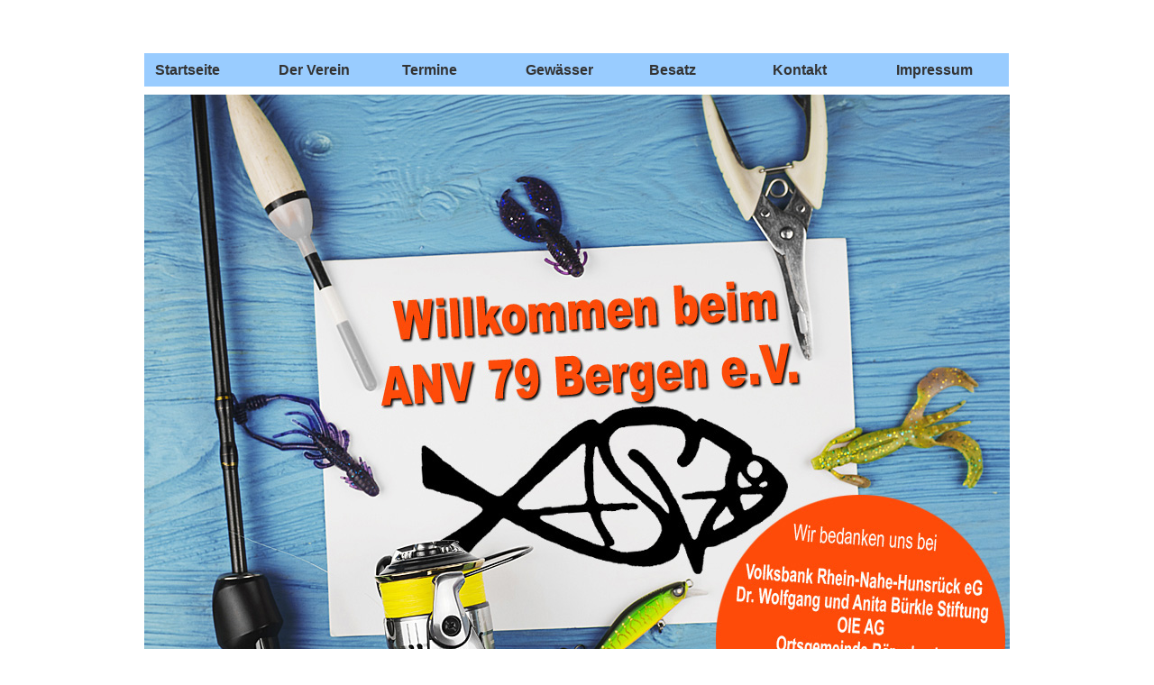

--- FILE ---
content_type: text/html
request_url: http://anv-bergen.de/Index.html
body_size: 1427
content:
<!DOCTYPE html PUBLIC "-//W3C//DTD XHTML 1.0 Transitional//EN" "http://www.w3.org/TR/xhtml1/DTD/xhtml1-transitional.dtd">
<html xmlns="http://www.w3.org/1999/xhtml">
<head>
<meta http-equiv="Content-Type" content="text/html; charset=UTF-8" />
<title>Willkommen beim ANV Bergen 79 e.V..</title>

<meta name="description" content="Angel- und Naturschutzverein Bergen" />
		<meta name="keywords" content="Angelverein, Naturschutzverein, Hobby, Hobbies, Angeln, Fischen, Fischerei, Hunsrück, Bergen, Nahe, Forellen, Gewässer">
        
        
<style type="text/css">
<!--
.Headline {
	font-family: Verdana, Geneva, sans-serif;
	font-size: 28px;
	color: #666;
}
-->
</style>
<script src="SpryAssets/SpryMenuBar.js" type="text/javascript"></script>
<script type="text/javascript">
<!--
function MM_preloadImages() { //v3.0
  var d=document; if(d.images){ if(!d.MM_p) d.MM_p=new Array();
    var i,j=d.MM_p.length,a=MM_preloadImages.arguments; for(i=0; i<a.length; i++)
    if (a[i].indexOf("#")!=0){ d.MM_p[j]=new Image; d.MM_p[j++].src=a[i];}}
}
//-->
</script>
<style type="text/css">
<!--
body {
	background-image: url();
	background-repeat:no-repeat;
	background-position:center center;
	background-attachment:fixed;
	-o-background-size: 100% 100%, auto;
	-moz-background-size: 100% 100%, auto;
	-webkit-background-size: 100% 100%, auto;
	background-size: 100% 100%, auto;
	margin-top: 0px;
}
.HeadText {font-family: Verdana, Geneva, sans-serif;
	font-size: 12pt;
	color: #900;
}
.fliestext {font-family: Verdana, Geneva, sans-serif;
	font-size: 10pt;
	color: #333;
}
.Headline1 {	font-family: Verdana, Geneva, sans-serif;
	font-size: 28px;
	color: #930;
}
.headerschrift {
	font-family: Verdana, Geneva, sans-serif;
	font-size: 36pt;
	font-weight: bold;
	color: #FFF;
}

-->
</style>
<style type="text/css">
<!--
body,td,th {
	font-family: Verdana, Geneva, sans-serif;
	text-align: right;
}
-->
</style>
<style type="text/css">
<!--
a {
	font-family: Verdana, Geneva, sans-serif;
	color: #666;
	font-size: 12pt;
}
a:visited {
	color: #666;
}
-->
</style>
<link href="SpryAssets/SpryMenuBarHorizontal.css" rel="stylesheet" type="text/css" />
</head>

<body>
<p>&nbsp;</p>
<table width="964" height="794" align="center" cellpadding="0" cellspacing="9">
  <tr>
    <td width="962" height="35" align="center" valign="top"><ul id="MenuBar1" class="MenuBarHorizontal">
      <li><a href="index.html">Startseite</a>        </li>
      <li><a href="verein.html">Der Verein</a></li>
      <li><a href="termine.html">Termine</a></li>
<li><a href="gewaesser.html">Gew&auml;sser</a></li>
<li><a href="Besatz.html">Besatz</a></li>
<li><a href="Kontakt.html">Kontakt</a></li>
<li><a href="impressum.html">Impressum</a></li>
    </ul></td>
  </tr>
  <tr>
    <td height="735" align="center" valign="top"><img src="Bilder/Titel_Dank.jpg" alt="Titel" width="960" height="768" align="left" /></td>
  </tr>
  <tr valign="top">
    <td height="22" align="center" valign="top"><p><a href="Bilder/Datenschutzbestimmungen.pdf" target="_blank">Erklärung zur DSGVO</a></p></td>
  </tr>
</table>
<p>&nbsp; </p>
<script type="text/javascript">
<!--
var MenuBar1 = new Spry.Widget.MenuBar("MenuBar1", {imgDown:"SpryAssets/SpryMenuBarDownHover.gif", imgRight:"SpryAssets/SpryMenuBarRightHover.gif"});
//-->
</script>
</body>
</html>
